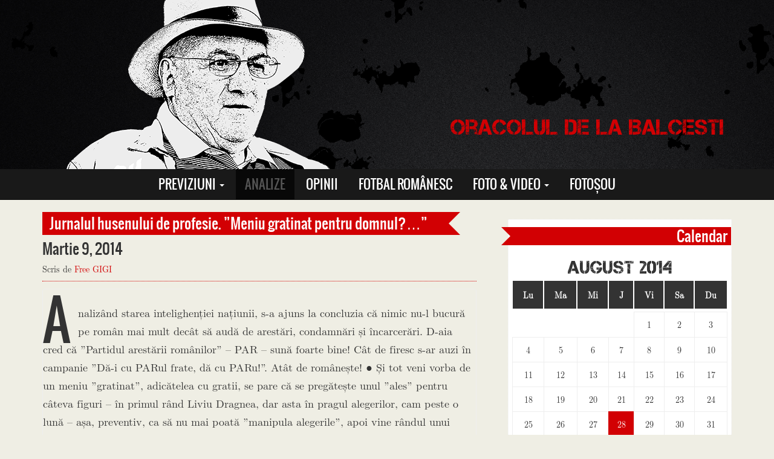

--- FILE ---
content_type: text/html; charset=utf-8
request_url: https://oracoluldelabalcesti.ro/dan-diaconescu-vatican.html
body_size: 8176
content:
<!DOCTYPE html>
<html class="no-js" lang="ro-RO">
<head>
  <link rel="stylesheet" type="text/css" href="/wp-content/cache/minify/000000/lY1BDsIwEAM_RFl4EQphVVwlmyjeFPg9oQgunDhanrGP0pS1GLHqlDBf_VzuEkh1Cm-o-sosvUX95t1BMhwxfMBISg6wfYb9lAulpj7DOL7Wkrqj2IkJF22b2TjRH0n_M4f1LreNwTts5hM.css" media="all">
  <meta charset="utf-8">
  <meta http-equiv="X-UA-Compatible" content="IE=edge">
  <title>Jurnalul husenului de profesie. ”Meniu gratinat pentru domnul?&#8230;” | Oracolul de la Balcesti</title>
  <meta name="viewport" content="width=device-width, initial-scale=1">
  <script type='text/javascript' src='//ajax.googleapis.com/ajax/libs/jquery/1.11.0/jquery.min.js'></script>
  <script>
  /*<![CDATA[*/window.jQuery||document.write('<script src="/wp-content/themes/mitica/assets/js/vendor/jquery-1.11.0.min.js"><\/script>')/*]]>*/
  </script>
  <script type='text/javascript' src='/wp-content/plugins/responsive-lightbox/assets/swipebox/source/jquery.swipebox.min.js?ver=3.9.2'></script>
  <script type='text/javascript'>
  var rlArgs={"script":"swipebox","selector":"lightbox","custom_events":"","activeGalleries":"1","animation":"1","hideBars":"1","hideBarsDelay":"5000","videoMaxWidth":"1080"};
  </script>
  <script type='text/javascript' src='/wp-content/plugins/responsive-lightbox/js/front.js?ver=3.9.2'></script>
  <script type='text/javascript' src='/wp-content/themes/mitica/assets/js/vendor/modernizr-2.7.0.min.js'></script>
  <link rel="canonical" href="/dan-diaconescu-vatican.html">
  <meta property="og:title" content="Jurnalul husenului de profesie. ”Meniu gratinat pentru domnul?...”">
  <meta property="og:description" content="Analizând starea intelighenției națiunii, s-a ajuns la concluzia că nimic nu-l bucură pe român">
  <meta property="og:site_name" content="Oracolul de la Balcesti">
  <meta property="og:url" content="https://oracoluldelabalcesti.ro/dan-diaconescu-vatican.html">
  <meta property="og:image" content="https://oracoluldelabalcesti.ro/wp-content/uploads/2014/03/Dan-Diaconescu.jpg">
  <meta property="og:image:type" content="image/jpeg">
  <meta property="og:image:width" content="1029">
  <meta property="og:image:height" content="683">
  
  
</head>
<body class="single single-post postid-331 single-format-standard splash dan-diaconescu-vatican.html">
  <header class="navbar navbar-default navbar-static-top" role="banner">
    <div class="fullwidthbanner-container slider-main">
      <div class="fullwidthabnner">
        <ul id="revolutionul" style="display:none;">
          <li data-transition="fade" data-slotamount="8" data-masterspeed="700" data-delay="9400" data-thumb="https://oracoluldelabalcesti.ro/wp-content/themes/mitica/assets/img/sliders/revolution/thumbs/thumb2.jpg" class="slide-one">
            <img src="/wp-content/themes/mitica/assets/img/slider/header-bg.png" alt=""> <a href="/" class="caption lfb" data-x="0" data-y="-40" data-speed="300" data-start="100" data-easing="easeOutExpo"><img src="/wp-content/themes/mitica/assets/img/slider/oracolulmitica.png" alt="Dumitru Dragomir - Oracolul de la Balcesti" class="oracolul-mitica"></a> <a href="/" class="caption sfb heading-slide red-slide" data-x="680" data-y="185" data-speed="400" data-start="800" data-easing="easeOutExpo">Oracolul de la Balcesti</a> <a href="/" class="caption lfb subheading-slide white-slide" data-x="840" data-y="230" data-speed="200" data-start="1200" data-easing="easeOutExpo">analize si previziuni</a>      <a href="/" class="caption lft motto-slide white-slide" data-x="995" data-y="0" data-speed="900" data-start="1600" data-easing="easeInElastic"><img src="/wp-content/themes/mitica/assets/img/slider/ribbon.png" width="138" height="185" alt="Sa va traiasca familiile!" class="ribbon"></a> <a href="/" class="caption sft motto-slide white-slide" data-x="962" data-y="20" data-speed="400" data-start="2600" data-easing="easeInElastic"><img src="/wp-content/themes/mitica/assets/img/slider/sa-va-traiasca.png" width="202" height="93" alt="Sa va traiasca familiile!"></a>
          </li>
        </ul>
        <div class="tp-bannertimer tp-bottom"></div>
      </div>
    </div>
    <div id="header-navigation" class="container header-navigation">
      <div class="navbar-header">
        <a href="/" class="logo-container">Oracolul de la Balcesti</a> 
      </div>
      <nav class="collapse navbar-collapse" role="navigation">
        <a href="/" class="logo-container">Oracolul de la Balcesti</a>
        <ul id="menu-primary-navigation" class="nav navbar-nav">
          <li class="dropdown menu-previziuni">
            <a class="dropdown-toggle" data-toggle="dropdown" data-target="#" href="/topics/previziuni">Previziuni <b class="caret"></b></a>
            <ul class="dropdown-menu">
              <li class="menu-monden">
                <a href="/topics/previziuni/monden">Monden</a>
              </li>
              <li class="menu-economie">
                <a href="/topics/previziuni/economie">Economie</a>
              </li>
              <li class="menu-politica">
                <a href="/topics/previziuni/politica">Politică</a>
              </li>
              <li class="menu-sport">
                <a href="/topics/previziuni/sport">Sport</a>
              </li>
            </ul>
          </li>
          <li class="current-post-ancestor active current-post-parent menu-analize">
            <a href="/topics/analize">Analize</a>
          </li>
          <li class="menu-opinii">
            <a href="/topics/opinii">Opinii</a>
          </li>
          <li class="menu-fotbal-romanesc">
            <a href="/topics/fotbal-romanesc">Fotbal românesc</a>
          </li>
          <li class="dropdown menu-foto-video">
            <a class="dropdown-toggle" data-toggle="dropdown" data-target="#" href="/topics/foto-si-video">Foto &#038; Video <b class="caret"></b></a>
            <ul class="dropdown-menu">
              <li class="menu-conferinte">
                <a href="/topics/foto-si-video/video">Conferințe</a>
              </li>
              <li class="menu-fotografii">
                <a href="/topics/foto-si-video/fotografii">Fotografii</a>
              </li>
            </ul>
          </li>
          <li class="menu-fotosou">
            <a href="/topics/fotosou">Fotoșou</a>
          </li>
        </ul>
      </nav>
    </div>
  </header>
  <div class="wrap container" role="document">
    <div class="content row">
      <main class="main col-sm-8" role="main">
        <div class="row">
          <article class="post-331 post type-post status-publish format-standard has-post-thumbnail hentry category-analize tag-corneliu-dobritoiu tag-corneliu-vadim-tudor tag-dan-diaconescu tag-dan-radu-rusanu tag-gigi-becali tag-jurnalul-husenului-de-profesie tag-liviu-dragnea tag-sever-muresan tag-trustul-intact col-md-12">
            <header>
              <h1 class="entry-title">Jurnalul husenului de profesie. ”Meniu gratinat pentru domnul?&#8230;”</h1><time class="published" datetime="2014-03-09T09:39:13+00:00">Martie 9, 2014</time>
              <p class="byline author vcard">Scris de <a href="/author/freegigi" rel="author" class="fn">Free GIGI</a></p>
              <div class="social-sharing">
                  
              </div>
            </header>
            <div class="entry-content">
              <p>Analizând starea intelighenției națiunii, s-a ajuns la concluzia că nimic nu-l bucură pe român mai mult decât să audă de arestări, condamnări și încarcerări. D-aia cred că ”Partidul arestării românilor” – PAR &#8211; sună foarte bine! Cât de firesc s-ar auzi în campanie ”Dă-i cu PARul frate, dă cu PARu!”. Atât de românește!&nbsp;● Și tot veni vorba de un meniu ”gratinat”, adicătelea cu gratii, se pare că se pregătește unul ”ales” pentru câteva figuri – în primul rând Liviu Dragnea, dar asta în pragul alegerilor, cam peste o lună – așa, preventiv, ca să nu mai poată ”manipula alegerile”, apoi vine rândul unui liberal.&nbsp;● Pare-se că fostul ministru al Apărării, Corneliu Dobrițoiu, personaj din conducerea partidului dar legat puternic și de Dan Radu Rușanu, are de spus multe… celor care vor musai să îl asculte, iar apoi să îl ascundă! Hai că am ajuns să bat câmpii… parcă aș fi Dan Diaconescu!&nbsp;● Hopa, alt nume care se aude prin burlan… Se aude că Vaticanul a făcut tot ce a putut pentru a nu avea o arestare cu scandal pe teritoriul său, iar acum Dan ”elodiacul” emite de pe alte meridiane. Meridiane care, oricât ar fi de însorite, sunt bătute de o boare răcoroasă… Care e pregătită să bată mai tare, dar nu chiar acum, ci după ce vor fi arestați câțiva moguli… mai moguli ca ăia de bagă benzină de o sută de lei în Bentley.&nbsp;● Iar unii moguli au o problemă mai mare decât justiția – anume afacerile care le susțin politica. Se zvonește că mai multe firme de cablu vor scoate Antenele pentru că s-au săturat să plătească sume considerabile ”mogulului”. Ceea ce, în ciuda rating-ului actual și a calității multor emisiuni, va duce la o prăbușire a puterii mediatice – deci și a celei politice, bazată exclusiv pe media.&nbsp;● ”Tribunul” a început o poveste despre mulți, foarte mulți bani dați de Gigi Becali liberalilor, ba chiar și altor grupuri de pe lângă partid. Iar Vadim, când deschide gura, iese foc – un fel de Apocalipsa pentru unii… E de urmărit ce va mai spune Tribunul!&nbsp;● De vorbit se pregătește și un personaj care are multe chei în mână, mai ales ale Băncii Naționale! Numele său este Sever Mureșan, și e un om care a suferit mult &#8211; și nu mereu pe dreptate! Se pare că s-a hotărât să ne spună chestiuni… de importanță națională!&nbsp;● Până mâine, joc de glezne!</p>
              <p>Free GIGI<br>
              <time class="published" datetime="2014-03-09T09:39:13+00:00">Martie 9, 2014</time></p>
            </div>
            <footer>
              <div class="tags">
                Etichete<a href="/tag/corneliu-dobritoiu" rel="tag">Corneliu Dobrițoiu</a><a href="/tag/corneliu-vadim-tudor" rel="tag">Corneliu Vadim Tudor</a><a href="/tag/dan-diaconescu" rel="tag">Dan Diaconescu</a><a href="/tag/dan-radu-rusanu" rel="tag">Dan Radu Rușanu</a><a href="/tag/gigi-becali" rel="tag">Gigi Becali</a><a href="/tag/jurnalul-husenului-de-profesie" rel="tag">Jurnalul husenului de profesie</a><a href="/tag/liviu-dragnea" rel="tag">Liviu Dragnea</a><a href="/tag/sever-muresan" rel="tag">Sever Mureșan</a><a href="/tag/trustul-intact" rel="tag">Trustul Intact</a>
              </div>
              <div class="social-sharing">
                  
              </div>
            </footer>
            <section id="respond" class="comment-form">
              <h3>Lasă un comentariu</h3>
              <p class="cancel-comment-reply"><a rel="nofollow" id="cancel-comment-reply-link" href="/dan-diaconescu-vatican.html#respond" style="display:none;">Apăsaţi aici pentru a renunţa.</a></p>
              
            </section>
          </article>
        </div>
      </main>
      <aside class="sidebar col-sm-4" role="complementary">
        <section class="widget search-2 widget_search">
          <form role="search" method="get" class="search-form form-inline" action="https://oracoluldelabalcesti.ro/">
            <div class="input-group">
               <label class="hide">Caută pentru:</label> <span class="input-group-btn"></span>
            </div>
          </form>
        </section>
        <section class="widget calendar-2 widget_calendar">
          <h3>Calendar</h3>
          <div id="calendar_wrap">
            <table id="wp-calendar">
              <caption>
                August 2014
              </caption>
              <thead>
                <tr>
                  <th scope="col" title="Luni">Lu</th>
                  <th scope="col" title="Marti">Ma</th>
                  <th scope="col" title="Miercuri">Mi</th>
                  <th scope="col" title="Joi">J</th>
                  <th scope="col" title="Vineri">Vi</th>
                  <th scope="col" title="Sambata">Sa</th>
                  <th scope="col" title="Duminica">Du</th>
                </tr>
              </thead>
              <tfoot>
                <tr>
                  <td colspan="3" id="prev">
                    <a href="/2014/04" title="Vizualizaţi articolele pentru Aprilie 2014">&laquo; Apr</a>
                  </td>
                  <td class="pad">&nbsp;</td>
                  <td colspan="3" id="next" class="pad">&nbsp;</td>
                </tr>
              </tfoot>
              <tbody>
                <tr>
                  <td colspan="4" class="pad">&nbsp;</td>
                  <td>1</td>
                  <td>2</td>
                  <td>3</td>
                </tr>
                <tr>
                  <td>4</td>
                  <td>5</td>
                  <td>6</td>
                  <td>7</td>
                  <td>8</td>
                  <td>9</td>
                  <td>10</td>
                </tr>
                <tr>
                  <td>11</td>
                  <td>12</td>
                  <td>13</td>
                  <td>14</td>
                  <td>15</td>
                  <td>16</td>
                  <td>17</td>
                </tr>
                <tr>
                  <td>18</td>
                  <td>19</td>
                  <td>20</td>
                  <td>21</td>
                  <td>22</td>
                  <td>23</td>
                  <td>24</td>
                </tr>
                <tr>
                  <td>25</td>
                  <td>26</td>
                  <td>27</td>
                  <td id="today">28</td>
                  <td>29</td>
                  <td>30</td>
                  <td>31</td>
                </tr>
              </tbody>
            </table>
          </div>
        </section>
        <section class="widget dpe_fp_widget-2 widget_dpe_fp_widget">
          <h3>Cele mai discutate</h3>
          <ul class="dpe-flexible-posts">
            <li id="post-1200" class="post-1200 post type-post status-publish format-standard has-post-thumbnail hentry category-opinii tag-dumitru-dragomir tag-oracoluldelabalcesti-ro">
              <div class="article">
                <a href="/dragomir-oracol-justitie.html" class="image"><img width="500" height="341" src="/wp-content/uploads/2014/04/dumitru_dragomir_suparat-500x341.jpg" class="attachment-post_cover_one_column wp-post-image" alt="dumitru_dragomir_suparat"></a> <span class="description"></span>
                <h4 class="title"><span class="description"><a href="/dragomir-oracol-justitie.html">DUMITRU DRAGOMIR ÎȘI SUSPENDĂ ACTIVITATEA PUBLICĂ!</a></span></h4><span class="description"><span class="excerpt">Aștept orice comentarii pe această adresă, pe care ați accesat-o de aproape o sută cinci zeci de mii de ori în luna în care ne-am putut întâlni și online! Mă voi decide dacă voi continua sau nu, în urma analizei reacțiilor dmneavoastră.</span></span>
              </div>
            </li>
            <li id="post-1173" class="post-1173 post type-post status-publish format-standard has-post-thumbnail hentry category-exclusiv-2 category-fotbal-romanesc tag-dumitru-dragomir tag-mihai-corbu">
              <div class="article">
                <a href="/dragomir-ancheta-perchezitii.html" class="image"><img width="500" height="341" src="/wp-content/uploads/2014/04/mitica-dragomir-500x341.jpg" class="attachment-post_cover_one_column wp-post-image" alt="mitica dragomir"></a> <span class="description"></span>
                <h4 class="title"><span class="description"><a href="/dragomir-ancheta-perchezitii.html">&#8220;Au venit la șase dimineața!&#8221;</a></span></h4><span class="description"><span class="excerpt">Oracolul de la Bălcești spune că este victimă în războiul dintre televiziuni</span></span>
              </div>
            </li>
            <li id="post-1185" class="post-1185 post type-post status-publish format-standard has-post-thumbnail hentry category-fotbal-romanesc tag-dumitru-dragomir tag-tribunalul-bucuresti">
              <div class="article">
                <a href="/dragomir-cercetat-libertate.html" class="image"><img width="500" height="341" src="/wp-content/uploads/2014/04/dragomir-libertate-e1396934123665-500x341.jpg" class="attachment-post_cover_one_column wp-post-image" alt="dragomir libertate"></a> <span class="description"></span>
                <h4 class="title"><span class="description"><a href="/dragomir-cercetat-libertate.html">FREE MITICĂ! DUMITRU DRAGOMIR VA FI JUDECAT ÎN STARE DE LIBERTATE!</a></span></h4><span class="description"><span class="excerpt">Fostul președinte al LPF a spus că a avut mereu încredere în Justiție și că își va demonstra nevinovăția</span></span>
              </div>
            </li>
            <li id="post-771" class="post-771 post type-post status-publish format-standard has-post-thumbnail hentry category-exclusiv-2 category-fotbal-romanesc tag-dinamo-bucuresti tag-dosarul-transferurilor tag-mm-stoica tag-steaua-bucuresti">
              <div class="article">
                <a href="/mm-stoica-inschisoare-suporteri.html" class="image"><img width="500" height="341" src="/wp-content/uploads/2014/03/mm-stoica-e1395590809868-500x341.jpg" class="attachment-post_cover_one_column wp-post-image" alt="MM Stoica"></a> <span class="description"></span>
                <h4 class="title"><span class="description"><a href="/mm-stoica-inschisoare-suporteri.html">MM Stoica, pălmuit la închisoare?</a></span></h4><span class="description"><span class="excerpt">MM Stoica a avut, conform unor surse din Jandarmerie, un conflict cu alți doi deținuți, suporteri dinamoviști</span></span>
              </div>
            </li>
            <li id="post-921" class="post-921 post type-post status-publish format-standard has-post-thumbnail hentry category-previziuni category-sport tag-anghel-iordanescu tag-cristian-chivu tag-frf tag-generatia-de-aur tag-gheorghe-hagi tag-mircea-sandu tag-razvan-burleanu">
              <div class="article">
                <a href="/burleanu-frf-alegeri.html" class="image"><img width="500" height="341" src="/wp-content/uploads/2014/03/burleanu-frf1-e1394040554848-500x341.jpg" class="attachment-post_cover_one_column wp-post-image" alt="burleanu-frf"></a> <span class="description"></span>
                <h4 class="title"><span class="description"><a href="/burleanu-frf-alegeri.html">Se încearcă „ mazilirea” lui Burleanu?</a></span></h4><span class="description"><span class="excerpt">Este clar că, dacă se repetă alegerile, Burleanu, oricâtă susținere ar avea, nu mai câștigă. Iordănescu, Hagi și Lupescu sunt cei mai bine plasați în această situație.</span></span>
              </div>
            </li>
            <li id="post-610" class="post-610 post type-post status-publish format-standard has-post-thumbnail hentry category-analize tag-adrian-paunescu tag-bazil-marian tag-dinu-vama tag-dosarul-transferurilor tag-george-copos tag-giulesti tag-grigore-sichitiu tag-mircea-pascu tag-rapid-bucuresti tag-tinel-stanescu">
              <div class="article">
                <a href="/rapid-copos-club.html" class="image"><img width="500" height="341" src="/wp-content/uploads/2014/03/george-copos-500x341.jpg" class="attachment-post_cover_one_column wp-post-image" alt="george-copos"></a> <span class="description"></span>
                <h4 class="title"><span class="description"><a href="/rapid-copos-club.html">Rapid București – condamnat la moarte?!</a></span></h4><span class="description"><span class="excerpt">George Copos a făcut multe compromisuri, dar cred că nu merita atâtea jigniri, pentru că totul a avut ca scop binele echipei de fotbal</span></span>
              </div>
            </li>
            <li id="post-1189" class="post-1189 post type-post status-publish format-standard has-post-thumbnail hentry category-opinii tag-adrian-mititelu tag-cristi-borcea tag-dumitru-dragomir tag-ioan-niculae tag-jean-padureanu tag-marius-stan tag-mm-stoica">
              <div class="article">
                <a href="/dragomir-milioane.html" class="image"><img width="500" height="341" src="/wp-content/uploads/2014/03/dumitrudragomir-e1396934023243-500x341.jpg" class="attachment-post_cover_one_column wp-post-image" alt="dumitru dragomir"></a> <span class="description"></span>
                <h4 class="title"><span class="description"><a href="/dragomir-milioane.html">Mitică, pentru necunoscuți</a></span></h4><span class="description"><span class="excerpt">Foarte multă lume îl înjură pe Mitică Dragomir; dar e singurul mega-înjurat pentru care înjurătura mai păstrează, totuși, o cât de mică sămânță de simpatie, de parcă pentru el ar fi spus Caragiale celebrul său ”Care dom’ Mitică? Al dracului dom’ Mitică!”</span></span>
              </div>
            </li>
            <li id="post-782" class="post-782 post type-post status-publish format-standard has-post-thumbnail hentry category-opinii tag-adrian-mititelu tag-alina-mungiu-pippidi tag-codrin-stefanescu tag-collin-powell tag-corina-cretu tag-cristi-minculescu tag-elena-udrea tag-jurnalul-husenului-de-profesie tag-maria-grapini tag-mireasa-pentru-fiul-meu tag-monica-macovei tag-naruto tag-ochii-din-umbra tag-psd tag-realitatea-tv tag-romania tag-vasile-blaga">
              <div class="article">
                <a href="/grapini-reumatism.html" class="image"><img width="500" height="341" src="/wp-content/uploads/2014/03/maria-grapini-e1395817014516-500x341.jpg" class="attachment-post_cover_one_column wp-post-image" alt="maria-grapini"></a> <span class="description"></span>
                <h4 class="title"><span class="description"><a href="/grapini-reumatism.html">Jurnalul husenului de profesie. Defectul beuturii la fomei</a></span></h4><span class="description"><span class="excerpt">Duminică, în România, în jurul orei 21.00, s-a auzit brusc un…”Aoleuuu!”. Vă înșelați, nu a fost cutremur și nici nu &hellip; <a href="/grapini-reumatism.html">Continua</a></span></span>
              </div>
            </li>
          </ul>
        </section>
      </aside>
    </div>
  </div>
  <footer class="content-info" role="contentinfo">
    <div class="container">
      <div class="row">
        <div class="col-md-6">
          <section class="widget recent-posts-2 widget_recent_entries">
            <h3>Ultimele scriituri</h3>
            <ul>
              <li>
                <a href="/dragomir-oracol-justitie.html">DUMITRU DRAGOMIR ÎȘI SUSPENDĂ ACTIVITATEA PUBLICĂ!</a> <span class="post-date">Aprilie 8, 2014</span>
              </li>
              <li>
                <a href="/dragomir-milioane.html">Mitică, pentru necunoscuți</a> <span class="post-date">Aprilie 8, 2014</span>
              </li>
              <li>
                <a href="/reghe-steaua-gardos.html">Reghe, criză de nervi în vestiar. Gardoș, principala țintă!</a> <span class="post-date">Aprilie 8, 2014</span>
              </li>
              <li>
                <a href="/dragomir-cercetat-libertate.html">FREE MITICĂ! DUMITRU DRAGOMIR VA FI JUDECAT ÎN STARE DE LIBERTATE!</a> <span class="post-date">Aprilie 8, 2014</span>
              </li>
              <li>
                <a href="/anamaria-reghecampf-contract.html">Anamaria Reghecampf are licența în regulă!</a> <span class="post-date">Aprilie 7, 2014</span>
              </li>
            </ul>
          </section>
          <div class="footer-sm">
                
          </div>
        </div>
        <div class="col-md-6">
          <section class="widget tag_cloud-2 widget_tag_cloud">
            <h3>Etichetele lu&#8217; Mitică</h3>
            <div class="tagcloud">
              <a href='/tag/adrian-mititelu' class='tag-link-95' title='20 subiecte' style='font-size: 17pt;'>Adrian Mititelu</a> <a href='/tag/adrian-mutu' class='tag-link-122' title='6 subiecte' style='font-size: 9.16666666667pt;'>Adrian Mutu</a> <a href='/tag/cfr-cluj' class='tag-link-81' title='9 subiecte' style='font-size: 11.6666666667pt;'>CFR Cluj</a> <a href='/tag/corneliu-vadim-tudor' class='tag-link-76' title='6 subiecte' style='font-size: 9.16666666667pt;'>Corneliu Vadim Tudor</a> <a href='/tag/craiova-maxima' class='tag-link-98' title='7 subiecte' style='font-size: 10pt;'>Craiova Maxima</a> <a href='/tag/cristi-borcea' class='tag-link-66' title='8 subiecte' style='font-size: 10.8333333333pt;'>Cristi Borcea</a> <a href='/tag/csu-craiova' class='tag-link-116' title='6 subiecte' style='font-size: 9.16666666667pt;'>CSU Craiova</a> <a href='/tag/dinamo-bucuresti' class='tag-link-80' title='19 subiecte' style='font-size: 16.6666666667pt;'>Dinamo București</a> <a href='/tag/dinu-vama' class='tag-link-101' title='5 subiecte' style='font-size: 8pt;'>Dinu Vamă</a> <a href='/tag/dna' class='tag-link-49' title='12 subiecte' style='font-size: 13.5pt;'>DNA</a> <a href='/tag/dosarul-transferurilor' class='tag-link-92' title='20 subiecte' style='font-size: 17pt;'>Dosarul Transferurilor</a> <a href='/tag/dumitru-dragomir' class='tag-link-65' title='19 subiecte' style='font-size: 16.6666666667pt;'>Dumitru Dragomir</a> <a href='/tag/echipa-nationala' class='tag-link-84' title='5 subiecte' style='font-size: 8pt;'>echipa națională</a> <a href='/tag/frf' class='tag-link-43' title='23 subiecte' style='font-size: 18pt;'>FRF</a> <a href='/tag/george-copos' class='tag-link-67' title='9 subiecte' style='font-size: 11.6666666667pt;'>George Copos</a> <a href='/tag/gheorghe-chivorchian' class='tag-link-73' title='5 subiecte' style='font-size: 8pt;'>Gheorghe Chivorchian</a> <a href='/tag/gheorghe-hagi' class='tag-link-167' title='6 subiecte' style='font-size: 9.16666666667pt;'>Gheorghe Hagi</a> <a href='/tag/gica-popescu' class='tag-link-42' title='14 subiecte' style='font-size: 14.6666666667pt;'>Gică Popescu</a> <a href='/tag/gigi-becali' class='tag-link-44' title='18 subiecte' style='font-size: 16.3333333333pt;'>Gigi Becali</a> <a href='/tag/gigi-netoiu' class='tag-link-74' title='6 subiecte' style='font-size: 9.16666666667pt;'>Gigi Nețoiu</a> <a href='/tag/giovanni-becali' class='tag-link-71' title='5 subiecte' style='font-size: 8pt;'>Giovanni Becali</a> <a href='/tag/jean-padureanu' class='tag-link-69' title='10 subiecte' style='font-size: 12.3333333333pt;'>Jean Pădureanu</a> <a href='/tag/jurnalul-husenului-de-profesie' class='tag-link-48' title='10 subiecte' style='font-size: 12.3333333333pt;'>Jurnalul husenului de profesie</a> <a href='/tag/laurentiu-reghecampf' class='tag-link-85' title='16 subiecte' style='font-size: 15.5pt;'>Laurențiu Reghecampf</a> <a href='/tag/liga-i' class='tag-link-100' title='8 subiecte' style='font-size: 10.8333333333pt;'>Liga I</a> <a href='/tag/liviu-dragnea' class='tag-link-63' title='5 subiecte' style='font-size: 8pt;'>Liviu Dragnea</a> <a href='/tag/mircea-sandu' class='tag-link-38' title='9 subiecte' style='font-size: 11.6666666667pt;'>Mircea Sandu</a> <a href='/tag/mm-stoica' class='tag-link-68' title='13 subiecte' style='font-size: 14.1666666667pt;'>MM Stoica</a> <a href='/tag/nato' class='tag-link-28' title='6 subiecte' style='font-size: 9.16666666667pt;'>NATO</a> <a href='/tag/pandurii-targu-jiu' class='tag-link-33' title='5 subiecte' style='font-size: 8pt;'>Pandurii Târgu Jiu</a> <a href='/tag/petrolul-ploiesti' class='tag-link-99' title='9 subiecte' style='font-size: 11.6666666667pt;'>Petrolul Ploiești</a> <a href='/tag/psd' class='tag-link-50' title='7 subiecte' style='font-size: 10pt;'>PSD</a> <a href='/tag/rapid-bucuresti' class='tag-link-18' title='12 subiecte' style='font-size: 13.5pt;'>Rapid București</a> <a href='/tag/romania' class='tag-link-23' title='37 subiecte' style='font-size: 21.3333333333pt;'>România</a> <a href='/tag/razvan-burleanu' class='tag-link-72' title='10 subiecte' style='font-size: 12.3333333333pt;'>Răzvan Burleanu</a> <a href='/tag/razvan-lucescu' class='tag-link-103' title='6 subiecte' style='font-size: 9.16666666667pt;'>Răzvan Lucescu</a> <a href='/tag/steaua-bucuresti' class='tag-link-21' title='41 subiecte' style='font-size: 22pt;'>Steaua București</a> <a href='/tag/traian-basescu' class='tag-link-77' title='10 subiecte' style='font-size: 12.3333333333pt;'>Traian Băsescu</a> <a href='/tag/tvr' class='tag-link-153' title='6 subiecte' style='font-size: 9.16666666667pt;'>TVR</a> <a href='/tag/ucraina' class='tag-link-24' title='5 subiecte' style='font-size: 8pt;'>Ucraina</a> <a href='/tag/uniunea-europeana' class='tag-link-32' title='6 subiecte' style='font-size: 9.16666666667pt;'>Uniunea Europeană</a> <a href='/tag/universitatea-craiova' class='tag-link-97' title='11 subiecte' style='font-size: 13pt;'>Universitatea Craiova</a> <a href='/tag/victor-becali' class='tag-link-70' title='5 subiecte' style='font-size: 8pt;'>Victor Becali</a> <a href='/tag/victor-piturca' class='tag-link-152' title='7 subiecte' style='font-size: 10pt;'>Victor Pițurcă</a> <a href='/tag/victor-ponta' class='tag-link-96' title='6 subiecte' style='font-size: 9.16666666667pt;'>Victor Ponta</a>
            </div>
          </section>
          <ul id="menu-footer-navigation" class="footer-nav">
            <li class="menu-termeni-si-conditii">
              <a href="/termeni-si-conditii">Termeni și condiții</a>
            </li>
            <li class="menu-politica-de-confidentialitate">
              <a href="/politica-de-confidentialitate">Politica de confidențialitate</a>
            </li>
          </ul>
          <p class="copyright">&copy; 2014 Oracolul de la Balcesti</p>
        </div>
      </div>
    </div>
  </footer>
  <script type='text/javascript' src='/wp-includes/js/comment-reply.min.js?ver=3.9.2'></script> 
  <script type='text/javascript' src='/wp-content/themes/mitica/assets/js/plugins/revolution_slider/rs-plugin/js/jquery.themepunch.plugins.min.js'></script> 
  <script type='text/javascript' src='/wp-content/themes/mitica/assets/js/plugins/revolution_slider/rs-plugin/js/jquery.themepunch.revolution.min.js'></script> 
  <script type='text/javascript' src='/wp-content/themes/mitica/assets/js/scripts.min.js?ver=4f33f3e30a027df698e2ed0205338e0b'></script>
<script defer src="https://static.cloudflareinsights.com/beacon.min.js/vcd15cbe7772f49c399c6a5babf22c1241717689176015" integrity="sha512-ZpsOmlRQV6y907TI0dKBHq9Md29nnaEIPlkf84rnaERnq6zvWvPUqr2ft8M1aS28oN72PdrCzSjY4U6VaAw1EQ==" data-cf-beacon='{"version":"2024.11.0","token":"c6ffaab32d814dda8c2ce2c168d10e16","r":1,"server_timing":{"name":{"cfCacheStatus":true,"cfEdge":true,"cfExtPri":true,"cfL4":true,"cfOrigin":true,"cfSpeedBrain":true},"location_startswith":null}}' crossorigin="anonymous"></script>
</body>
</html>
